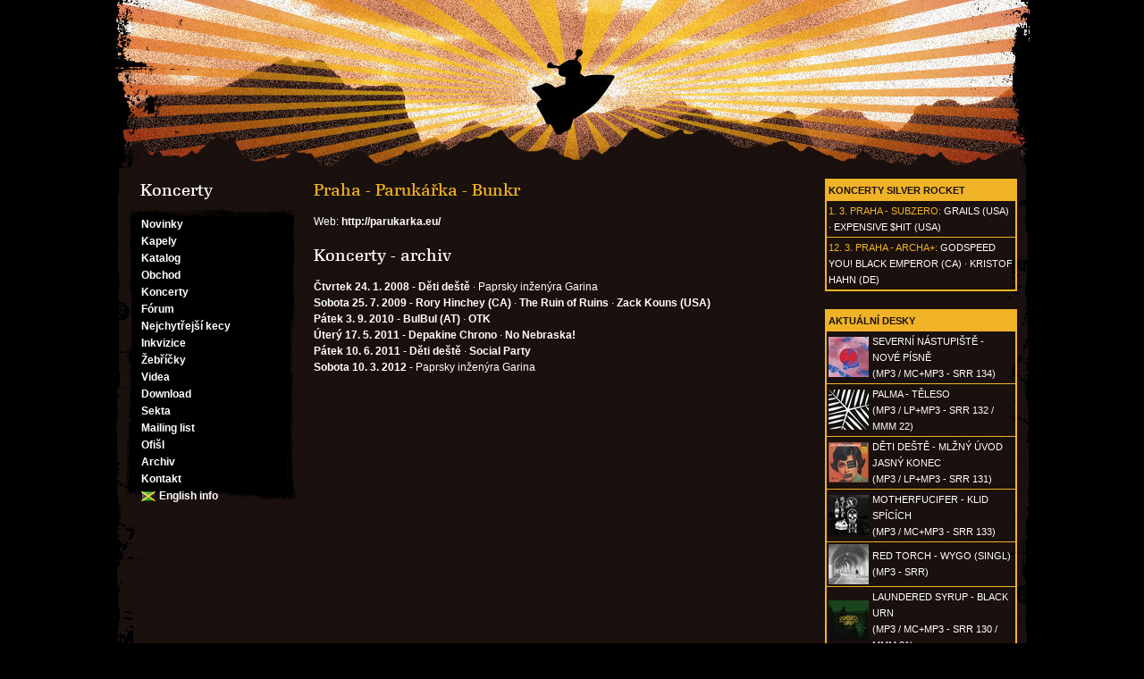

--- FILE ---
content_type: text/html; charset=utf-8
request_url: https://www.silver-rocket.org/koncerty/misto/350
body_size: 4117
content:
<!DOCTYPE html PUBLIC "-//W3C//DTD XHTML 1.0 Transitional//EN" "http://www.w3.org/TR/xhtml1/DTD/xhtml1-transitional.dtd">
<html xmlns="http://www.w3.org/1999/xhtml" xml:lang="cs" lang="cs">
<head>

	<meta http-equiv="Content-Type" content="text/html; charset=UTF-8" />
	<title>Silver Rocket - Koncerty - Praha - Parukářka - Bunkr</title>

	<meta name="keywords" content="Silver Rocket, Aran Epochal, Balaclava, C, Deverova chyba, Děti deště, Elektročas, Fetch!, Gnu, 
Lyssa, OTK, SaDE, Unkilled Worker, Wollongong, Anyway, Ememvoodoopöká, Esgmeq, Kačkala, L'Point, Naquei Manou, Squall, Byšice, Summer Saga, Summer Solo, Summer Slaughter, Summer Stroj, Summer Swinger, SRSS, Kontroll, Zutro, Aran Satan, Bene, Trigger Effect" />
	<meta name="description" content="" />
	<meta name="robots" content="all" />
	<link href="/static/dsgn/styly2.css?v=2" rel="stylesheet" type="text/css" />

        <link rel="apple-touch-icon" sizes="180x180" href="/static/favicon/apple-touch-icon.png" />
    <link rel="icon" type="image/png" sizes="32x32" href="/static/favicon/favicon-32x32.png" />
    <link rel="icon" type="image/png" sizes="16x16" href="/static/favicon/favicon-16x16.png" />
    <link rel="manifest" href="/static/favicon/manifest.json" />
    <link rel="mask-icon" href="/static/favicon/safari-pinned-tab.svg" color="#5bbad5" />
    <link rel="shortcut icon" href="/static/favicon/favicon.ico" />
    <meta name="msapplication-config" content="/static/favicon/browserconfig.xml" />
    <meta name="theme-color" content="#ffffff" />



<!-- Matomo -->
<script type="text/javascript">
  var _paq = _paq || [];
  /* tracker methods like "setCustomDimension" should be called before "trackPageView" */
  _paq.push(['trackPageView']);
  _paq.push(['enableLinkTracking']);
  (function() {
    var u="//matomo.silver-rocket.org/";
    _paq.push(['setTrackerUrl', u+'piwik.php']);
    _paq.push(['setSiteId', '2']);
    var d=document, g=d.createElement('script'), s=d.getElementsByTagName('script')[0];
    g.type='text/javascript'; g.async=true; g.defer=true; g.src=u+'piwik.js'; s.parentNode.insertBefore(g,s);
  })();
</script>
<!-- End Matomo Code -->


</head>
<body>


	<div class="wrap">
		<div class="page">
			<h1><a title="Idealni prilezitort se vozrat na pqilemnym miste a dopadnout jako ja tedkonc. Pistf mi aja vaq napiru, paktambvde h hiphoP. Sem nabhcanej jakrpvin. Fakt pridte, yarucfne se vozerete. Onařpej." href="/news/"><span>Silver Rocket</span></a></h1>
			<div class="mainmenu">
				<div class="mainmenuinside">
					<h2>Koncerty</h2>
										<ul>
						<li><a href="/news/">Novinky</a></li>
						<li><a href="/kapely/">Kapely</a></li>
						<li><a href="/katalog/">Katalog</a></li>
						<li><a href="/obchod/">Obchod</a></li>
						<li><a href="/koncerty/">Koncerty</a></li>
						<li><a href="/forum/">Fórum</a></li>
						<li><a href="/nejkecy/">Nejchytřejší kecy</a></li>
						<li><a href="/inkvizice/">Inkvizice</a></li>
						<li><a href="/zebricky/">Žebříčky</a></li>
						<li><a href="/video/">Videa</a></li>
						<li><a href="/download/">Download</a></li>
						<li><a href="/sekta/">Sekta</a></li>
						<li><a href="/mailinglist/">Mailing list</a></li>
						<li><a href="/ofisl/">Ofišl</a></li>
						<li><a href="/archiv/">Archiv</a></li>
						<li><a href="/kontakt/">Kontakt</a></li>
						<li><a href="/english/" class="englishinfo">English info</a></li>
					</ul>

				</div>
			</div>

			<div class="rightcolumn">
				
				<table cellpadding="2">
					<tr><th><a href="/koncerty/">Koncerty Silver Rocket</a></th></tr>
					
					<tr><td><b><a href="/koncerty/5168">1. 3.</a> <a href="/koncerty/misto/1293">Praha - Subzero</a>:</b> <a href="https://grails.bandcamp.com/">Grails (USA)</a> &middot; <a href="https://www.instagram.com/paulquattrone/">Expensive $hit (USA)</a></td></tr>
					
					<tr><td><b><a href="/koncerty/5166">12. 3.</a> <a href="/koncerty/misto/1292">Praha - Archa+</a>:</b> <a href="http://cstrecords.com/gybe/">Godspeed You! Black Emperor (CA)</a> &middot; <a href="https://room40.bandcamp.com/album/six-pieces">Kristof Hahn (DE)</a></td></tr>
										
				</table>
				
				
				
				<table cellpadding="2">
					<tr><th colspan="2"><a href="/katalog/">Aktuální desky</a></th></tr>
					
					<tr><td class="cover"><a title="SEVERNÍ NÁSTUPIŠTĚ - Nové písně" href="/katalog/severni-nastupiste-nove-pisne"><img src="/assets/cache/1e/93/1e933ef3574099ca4b34bc8a422c27d6.jpg" width="45" height="45" border="0" alt="SEVERNÍ NÁSTUPIŠTĚ - Nové písně" /></a></td>
						<td><a title="SEVERNÍ NÁSTUPIŠTĚ - Nové písně" href="/katalog/severni-nastupiste-nove-pisne">SEVERNÍ NÁSTUPIŠTĚ - Nové písně<br/>(MP3 / MC+MP3 - SRR 134)</a></td></tr>
					
					<tr><td class="cover"><a title="PALMA - Těleso" href="/katalog/palma-teleso"><img src="/assets/cache/b2/aa/b2aa0620a6ffdc31200f43d8922eee41.jpg" width="45" height="45" border="0" alt="PALMA - Těleso" /></a></td>
						<td><a title="PALMA - Těleso" href="/katalog/palma-teleso">PALMA - Těleso<br/>(MP3 / LP+MP3 - SRR 132 / MMM 22)</a></td></tr>
					
					<tr><td class="cover"><a title="DĚTI DEŠTĚ - Mlžný úvod jasný konec" href="/katalog/deti-deste-mlzny-uvod-jasny-konec"><img src="/assets/cache/f2/6d/f26d713faa1a35ede051d1d4f5f82e4d.jpg" width="45" height="45" border="0" alt="DĚTI DEŠTĚ - Mlžný úvod jasný konec" /></a></td>
						<td><a title="DĚTI DEŠTĚ - Mlžný úvod jasný konec" href="/katalog/deti-deste-mlzny-uvod-jasny-konec">DĚTI DEŠTĚ - Mlžný úvod jasný konec<br/>(MP3 / LP+MP3 - SRR 131)</a></td></tr>
					
					<tr><td class="cover"><a title="MOTHERFUCIFER - Klid spících" href="/katalog/motherfucifer-klid-spicich"><img src="/assets/cache/56/01/560124ab9b210391df5bde88f95db822.jpg" width="45" height="45" border="0" alt="MOTHERFUCIFER - Klid spících" /></a></td>
						<td><a title="MOTHERFUCIFER - Klid spících" href="/katalog/motherfucifer-klid-spicich">MOTHERFUCIFER - Klid spících<br/>(MP3 / MC+MP3 - SRR 133)</a></td></tr>
					
					<tr><td class="cover"><a title="Red Torch - WYGO (singl)" href="/katalog/red-torch-wygo-singl"><img src="/assets/cache/cd/c8/cdc85c51b56f52c323273822dbbf1189.jpg" width="45" height="45" border="0" alt="Red Torch - WYGO (singl)" /></a></td>
						<td><a title="Red Torch - WYGO (singl)" href="/katalog/red-torch-wygo-singl">Red Torch - WYGO (singl)<br/>(MP3 - SRR)</a></td></tr>
					
					<tr><td class="cover"><a title="LAUNDERED SYRUP - Black Urn" href="/katalog/laundered-syrup-black-urn"><img src="/assets/cache/24/d9/24d9b670efa5034503e9957714db390b.jpg" width="45" height="45" border="0" alt="LAUNDERED SYRUP - Black Urn" /></a></td>
						<td><a title="LAUNDERED SYRUP - Black Urn" href="/katalog/laundered-syrup-black-urn">LAUNDERED SYRUP - Black Urn<br/>(MP3 / MC+MP3 - SRR 130 / MMM 21)</a></td></tr>
					
					<tr><td class="cover"><a title="HOURLOUPE - Levitating Fields" href="/katalog/hourloupe-levitating-fields"><img src="/assets/cache/f3/29/f329bd2c7fff47907903d294c857bcdc.jpg" width="45" height="45" border="0" alt="HOURLOUPE - Levitating Fields" /></a></td>
						<td><a title="HOURLOUPE - Levitating Fields" href="/katalog/hourloupe-levitating-fields">HOURLOUPE - Levitating Fields<br/>(MP3 / MC+MP3 - SRR 128)</a></td></tr>
					
					<tr><td class="cover"><a title="PLANETY - Máme ruce hluboko ve vodách" href="/katalog/planety-mame-ruce-hluboko-ve-vodach"><img src="/assets/cache/23/78/237866d29c8a2f76b33d84b9c3de5e2b.jpg" width="45" height="45" border="0" alt="PLANETY - Máme ruce hluboko ve vodách" /></a></td>
						<td><a title="PLANETY - Máme ruce hluboko ve vodách" href="/katalog/planety-mame-ruce-hluboko-ve-vodach">PLANETY - Máme ruce hluboko ve vodách<br/>(MP3 / LP+MP3 - SRR 127 / MMM 20)</a></td></tr>
					
					<tr><td class="cover"><a title="SEVERNÍ NÁSTUPIŠTĚ - Orel, netopýr a pes" href="/katalog/severni-nastupiste-orel-netopyr-a-pes"><img src="/assets/cache/32/19/32196764b819a08ee81e14381a35795f.jpg" width="45" height="45" border="0" alt="SEVERNÍ NÁSTUPIŠTĚ - Orel, netopýr a pes" /></a></td>
						<td><a title="SEVERNÍ NÁSTUPIŠTĚ - Orel, netopýr a pes" href="/katalog/severni-nastupiste-orel-netopyr-a-pes">SEVERNÍ NÁSTUPIŠTĚ - Orel, netopýr a pes<br/>(MP3 / LP+MP3 - SRR 125)</a></td></tr>
					
					<tr><td class="cover"><a title="E - Living Waters" href="/katalog/e-living-waters"><img src="/assets/cache/2d/54/2d5454708f8310cc9cc68cfdd989d22d.jpg" width="45" height="45" border="0" alt="E - Living Waters" /></a></td>
						<td><a title="E - Living Waters" href="/katalog/e-living-waters">E - Living Waters<br/>(LP+MP3 - SRR 124)</a></td></tr>
					
					<tr><td class="cover"><a title="UKWXXX - Die Influencer" href="/katalog/ukwxxx-die-influencer"><img src="/assets/cache/02/7e/027ec203aa3751d93f6fe0732ce69d9e.jpg" width="45" height="45" border="0" alt="UKWXXX - Die Influencer" /></a></td>
						<td><a title="UKWXXX - Die Influencer" href="/katalog/ukwxxx-die-influencer">UKWXXX - Die Influencer<br/>(MP3 / MC+MP3 - SRR 121)</a></td></tr>
					
					<tr><td class="cover"><a title="KISS ME KOJAK / FETCH! - Zamluveno, víc lásky" href="/katalog/kiss-me-kojak-fetch-zamluveno-vic-lasky"><img src="/assets/cache/34/31/34310e2493a8523e7ace0c83c5ee91a2.jpg" width="45" height="45" border="0" alt="KISS ME KOJAK / FETCH! - Zamluveno, víc lásky" /></a></td>
						<td><a title="KISS ME KOJAK / FETCH! - Zamluveno, víc lásky" href="/katalog/kiss-me-kojak-fetch-zamluveno-vic-lasky">KISS ME KOJAK / FETCH! - Zamluveno, víc lásky<br/>(MP3 / split 12&quot; - SRR 119)</a></td></tr>
					
					<tr><td class="cover"><a title="YS - Trading Gold for Garbage" href="/katalog/ys-trading-gold-for-garbage"><img src="/assets/cache/ad/f8/adf81890c2c4650594469f10f42df40b.jpg" width="45" height="45" border="0" alt="YS - Trading Gold for Garbage" /></a></td>
						<td><a title="YS - Trading Gold for Garbage" href="/katalog/ys-trading-gold-for-garbage">YS - Trading Gold for Garbage<br/>(MP3 / MC+MP3 - SRR 122)</a></td></tr>
					
					<tr><td class="cover"><a title="ARANANAR - Domov, co nebyl" href="/katalog/arananar--domov--co--nebyl"><img src="/assets/cache/11/ee/11ee51bdd3be600016fc092a0a9aed45.jpg" width="45" height="45" border="0" alt="ARANANAR - Domov, co nebyl" /></a></td>
						<td><a title="ARANANAR - Domov, co nebyl" href="/katalog/arananar--domov--co--nebyl">ARANANAR - Domov, co nebyl<br/>(MP3 / LP+MP3 - SRR 120)</a></td></tr>
					
				</table>
				

				<table cellpadding="2">
					<tr><th>Aktuální články</th></tr>
					<tr><td><b><a href="/news/">Novinky:</a></b> <a title="SEVERNÍ NÁSTUPIŠTĚ  - Nové písně" href="/news/5025">24. 11. SEVERNÍ NÁSTUPIŠTĚ  - Nové písně</a></td></tr>
					<tr><td><b><a href="/inkvizice/">Inkvizice:</a></b> <a title="Dominik Duka" href="/inkvizice/107">31. 5. Dominik Duka</a></td></tr>
					<tr><td><b><a href="/nejkecy/">Nejchytřejší kecy:</a></b> <a title="Hlášky 2025: Syntéza lásky a nenávisti" href="/nejkecy/589">30. 12. Hlášky 2025: Syntéza lásky a nenávisti</a></td></tr>
				</table>
				
								<form action="https://www.google.com/custom">
					<input type="text" name="q" id="query" class="text" value="" />
					<input type="hidden" name="cof" value="S:https://www.silver-rocket.org;AH:center;AWFID:b2c169a624f4fc57;"/>
					<input type="hidden" name="sa" value="Google Search" />
					<input type="submit" class="button" value="Hledat" />
					<input type="hidden" name="domains" value="www.silver-rocket.org" />
					<input type="hidden" name="sitesearch" value="www.silver-rocket.org" />
				</form>

				
			</div>
			
			

			<div class="main koncerty location">

				

				<h3>Praha - Parukářka - Bunkr</h3>
				
				<p>
					Web: <a href="http://parukarka.eu/">http://parukarka.eu/</a>
				</p>
				

				

				


				


								

								
				<h4>Koncerty - archiv</h4>
				<p>
					
					<a href="/koncerty/830">Čtvrtek 24. 1. 2008</a> - <a href="/kapely/deti-deste">Děti deště</a> &middot; Paprsky inženýra Garina<br/>
					
					<a href="/koncerty/1350">Sobota 25. 7. 2009</a> - <a href="http://roryhinchey.com">Rory Hinchey (CA)</a> &middot; <a href="http://last.fm/music/The+Ruin+Of+Ruins">The Ruin of Ruins</a> &middot; <a href="http://myspace.com/zackkouns">Zack Kouns (USA)</a><br/>
					
					<a href="/koncerty/1750">Pátek 3. 9. 2010</a> - <a href="http://bulbul.at/">BulBul (AT)</a> &middot; <a href="/kapely/otk">OTK</a><br/>
					
					<a href="/koncerty/1973">Úterý 17. 5. 2011</a> - <a href="http://bandzone.cz/depakinechrono">Depakine Chrono</a> &middot; <a href="http://nonebraska.nostate.net/">No Nebraska!</a><br/>
					
					<a href="/koncerty/1993">Pátek 10. 6. 2011</a> - <a href="/kapely/deti-deste">Děti deště</a> &middot; <a href="http://bandzone.cz/socialparty">Social Party</a><br/>
					
					<a href="/koncerty/2168">Sobota 10. 3. 2012</a> - Paprsky inženýra Garina<br/>
					
				</p>
				



				

			</div> 



			<div class="footer">&nbsp;</div>
		</div>
	</div>

</body>
</html>
